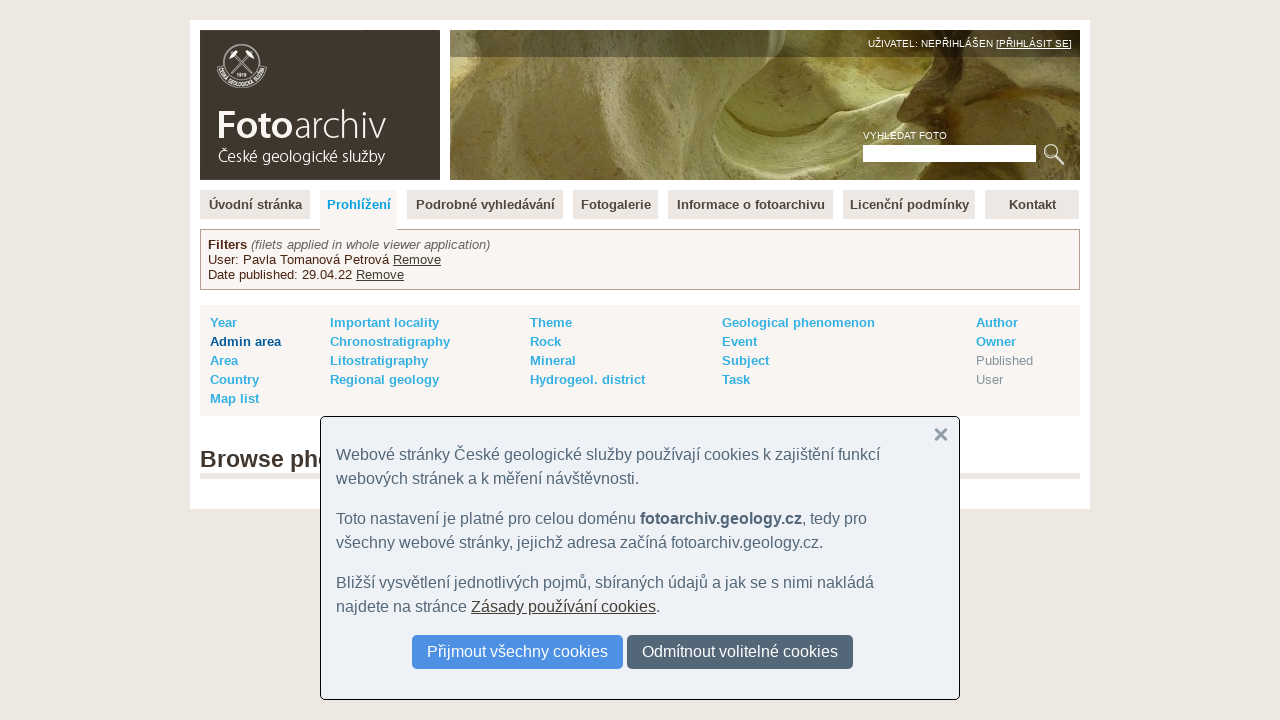

--- FILE ---
content_type: text/html
request_url: https://fotoarchiv.geology.cz/en/browser/admin-area/?user=!143&published=!29.04.22&keysubject=land
body_size: 8193
content:
<!DOCTYPE html>
<html>
<head>
<meta http-equiv="Content-Type" content="text/html; charset=windows-1250">
<title>Photos by: Administrative area :: Fotoarchiv - Česká geologická služba</title>
<meta http-equiv="Content-language" content="cs">
<meta name="language" content="cs">
<meta name="Keywords" content="geologie,fotografie,foto,fotky,obrázky,snímky,archiv,fotoarchiv,geologická fotografie,geologické foto">
<meta name="Description" content="">
<meta name="Keywords" content="">
<meta name="BSWMS_ID" content="foto">
<meta http-equiv="Author" content="Pavel BOKR">
<meta name="viewport" content="width=device-width, initial-scale=1.0">

<link rel="canonical" href="/en/browser/admin-area/">
<link rel="stylesheet" title="hlavni styl" type="text/css" href="/soubory/main.css" media="screen,projection,tv">
<!-- <link rel="stylesheet" title="hlavni styl" type="text/css" href="/soubory/main.css?x=1769468502" media="screen,projection,tv"> -->

<!-- <link rel="stylesheet" type="text/css" href="tisk.css" media="print"> -->
<!-- <link rel="stylesheet" href="http://cdn.leafletjs.com/leaflet-0.6.4/leaflet.css" /> -->
<link rel="stylesheet" href="/leaflet.css" />
<!--[if lte IE 8]>
<link rel="stylesheet" href="http://cdn.leafletjs.com/leaflet-0.6.4/leaflet.ie.css" />
<![endif]-->
<script src="/leaflet.js"></script>
</head>

<body>
<!-- Google Tag Manager -->
<noscript><iframe src="//www.googletagmanager.com/ns.html?id=GTM-WKW8W2"
height="0" width="0" style="display:none;visibility:hidden"></iframe></noscript>
<script>(function(w,d,s,l,i){w[l]=w[l]||[];w[l].push({'gtm.start':
new Date().getTime(),event:'gtm.js'});var f=d.getElementsByTagName(s)[0],
j=d.createElement(s),dl=l!='dataLayer'?'&l='+l:'';j.async=true;j.src=
'//www.googletagmanager.com/gtm.js?id='+i+dl;f.parentNode.insertBefore(j,f);
})(window,document,'script','dataLayer','GTM-WKW8W2');</script>
<!-- End Google Tag Manager -->


<a name="fotoarchiv_top"></a>

<div id="ramec">
<div id="hlavni">

<div id="top">
<div id="top-logo">
<div id="top-logo-title">Fotoarchiv České geologické služby</div>
<div id="top-logo-lang"><a href="/cz/prehled/spravni/?vkladatel=!143&amp;publikovano=!29.04.22&amp;keysubject=land">Čeština</a> | English</div>
<a href="/" id="top_logo_link"></a>
</div>
<div id="top-banner">
<div id="top-banner-user">Uživatel: Nepřihlášen [<a href="/login/?redir=%2Fen%2Fbrowser%2Fadmin-area%2F%3Fuser%3D%21143%26published%3D%2129.04.22%26keysubject%3Dland">Přihlásit se</a>]</div>
<div id="top-banner-search">
<div id="hledani">
<form id="hledaniform" action="/cz/search/" method="get">
<div>
<label for="hledaniformhledej">Vyhledat foto</label><br>
<input class="hledaniformprvek" id="hledaniformhledej" type="text" name="fulltext" size="20" alt="Vyhledat ve fotoarchivu" value="">
<input class="hledaniformprvek" id="hledaniformodesli" type="submit" value="Hledej">
</div>
</form>
</div>
</div>
</div>
<div class="cleaner"></div>
</div> <!-- /top -->


<div id="hlavni-menu">
<ul class="menu1"><li id="menu_item_index"><a href="/"  title="Fotoarchiv České geologické služby" id="menu_item_link_index"><span>Úvodní stránka</span></a></li><li id="menu_item_foto"><a href="/foto/"  title="Prohlížení fotografií" class="active_page" id="menu_item_link_foto"><span>Prohlížení</span></a></li><li id="menu_item_hledej"><a href="/hledani/"  title="Podrobné vyhledávání" id="menu_item_link_hledej"><span>Podrobné vyhledávání</span></a></li><li id="menu_item_galerie"><a href="/cz/galerie-prehled/galerie/"  title="Tématické fotogalerie" id="menu_item_link_galerie"><span>Fotogalerie</span></a></li><li id="menu_item_info"><a href="/info/"  title="Informace o fotoarchivu" id="menu_item_link_info"><span>Informace o fotoarchivu</span></a></li><li id="menu_item_licence"><a href="/licence/"  title="Licenční podmínky" id="menu_item_link_licence"><span>Licenční podmínky</span></a></li><li id="menu_item_kontakt"><a href="/kontakt/"  title="Kontakt" id="menu_item_link_kontakt"><span>Kontakt</span></a></li></ul>
</div>
<div class="cleaner"></div>

<!-- <h1>Prohlížení fotografií</h1> -->

    <!--{APP_MENU}-->
    <div class="foto-permanent-params">
                                      <div class="foto-permanent-params-head">
                                        <span class="foto-permanent-params-title">Filters</span>
                                        <span class="foto-permanent-params-desc">(filets applied in whole viewer application)</span>
                                      </div>
                                      
                                      <div class="foto-permanent-params-params">
                                      User: Pavla Tomanová Petrová <a href="/en/browser/admin-area/?published=!29.04.22&amp;keysubject=land">Remove</a><br>Date published: 29.04.22 <a href="/en/browser/admin-area/?user=!143&amp;keysubject=land">Remove</a><br>
                                      </div>
                                    </div>
                                    
    <div class="foto-menu-params"><table width="100%"><tr valign="top"><td><a href="/en/browser/year/?user=!143&amp;published=!29.04.22&amp;keysubject=land" title="Year">Year</a></td><td><a href="/en/browser/geol-locality/?user=!143&amp;published=!29.04.22&amp;keysubject=land" title="Important geological locality">Important locality</a></td><td><a href="/en/browser/theme/?user=!143&amp;published=!29.04.22&amp;keysubject=land" title="Theme">Theme</a></td><td><a href="/en/browser/phenomenon/?user=!143&amp;published=!29.04.22&amp;keysubject=land" title="Geological phenomenon">Geological phenomenon</a></td><td><a href="/en/browser/author/?user=!143&amp;published=!29.04.22&amp;keysubject=land" title="Author">Author</a></td></tr><tr valign="top"><td><a href="/en/browser/admin-area/?user=!143&amp;published=!29.04.22&amp;keysubject=land" class="active" title="Administrative area">Admin area</a></td><td><a href="/en/browser/chronostratigraphy/?user=!143&amp;published=!29.04.22&amp;keysubject=land" title="Chronostratigraphy">Chronostratigraphy</a></td><td><a href="/en/browser/rock/?user=!143&amp;published=!29.04.22&amp;keysubject=land" title="Rock">Rock</a></td><td><a href="/en/browser/event/?user=!143&amp;published=!29.04.22&amp;keysubject=land" title="Event">Event</a></td><td><a href="/en/browser/owner/?user=!143&amp;published=!29.04.22&amp;keysubject=land" title="Rights owner">Owner</a></td></tr><tr valign="top"><td><a href="/en/browser/natural-area/?user=!143&amp;published=!29.04.22&amp;keysubject=land" title="Natural area">Area</a></td><td><a href="/en/browser/litostratigraphy/?user=!143&amp;published=!29.04.22&amp;keysubject=land" title="Litostratigraphy">Litostratigraphy</a></td><td><a href="/en/browser/mineral/?user=!143&amp;published=!29.04.22&amp;keysubject=land" title="Mineral">Mineral</a></td><td><a href="/en/browser/subject/?user=!143&amp;published=!29.04.22&amp;keysubject=land" title="Subject">Subject</a></td><td><span class="blocked">Published</span></td></tr><tr valign="top"><td><a href="/en/browser/country/?user=!143&amp;published=!29.04.22&amp;keysubject=land" title="Country">Country</a></td><td><a href="/en/browser/regional-geology/?user=!143&amp;published=!29.04.22&amp;keysubject=land" title="Regional geology">Regional geology</a></td><td><a href="/en/browser/hgdist/?user=!143&amp;published=!29.04.22&amp;keysubject=land" title="Hydrogeological district">Hydrogeol. district</a></td><td><a href="/en/browser/task/?user=!143&amp;published=!29.04.22&amp;keysubject=land" title="Task">Task</a></td><td><span class="blocked">User</span></td></tr><tr valign="top"><td><a href="/en/browser/map-list/?user=!143&amp;published=!29.04.22&amp;keysubject=land" title="Map list">Map list</a></td><td>&nbsp;</td><td>&nbsp;</td><td>&nbsp;</td><td>&nbsp;</td></tr></table></div>
    <!--{APP_SELECT}--> 
    <div id="foto-obsah"> 
    <!--{APP_PARAMS}-->
    <!--{APP_FILTERS}-->
    <!--{APP_ORDERS}-->
    <!--{APP_PAGES}-->
    <!--{APP_PREV_NEXT}-->
    <h1 class="tluste-podtrzeni">Browse photos by: Administrative area</h1><ul class="foto-browser-items"></ul>
    <!--{APP_PAGES}-->
    </div>
    


</div>
</div> <!-- /ramec -->

</body>
</html>

